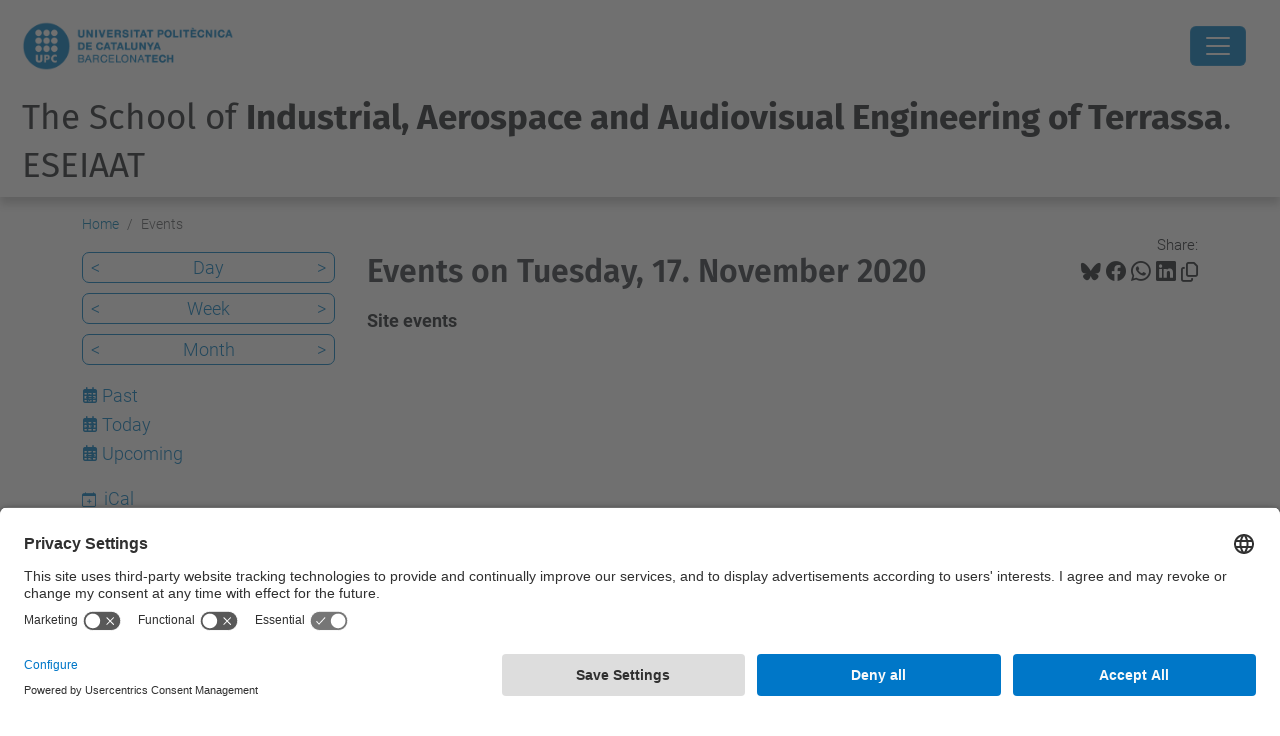

--- FILE ---
content_type: text/css
request_url: https://eseiaat.upc.edu/++webresource++1b4e02aa-63f8-546e-8014-28d98d95f7df/++theme++genweb6.tfemarket/stylesheets/theme-tfemarket.min.css
body_size: 484
content:
body.portaltype-genweb-tfemarket-market article#content #social_tags,body.portaltype-genweb-tfemarket-market article#content footer{display:none}body.portaltype-genweb-tfemarket-market .collapseBtn.collapsed .collapseShow{display:block}body.portaltype-genweb-tfemarket-market .collapseBtn.collapsed .collapseHide{display:none}body.portaltype-genweb-tfemarket-market .collapseBtn.collapsed>span:after{content:"\f282"}body.portaltype-genweb-tfemarket-market .collapseBtn:not(.collapsed) .collapseHide{display:block}body.portaltype-genweb-tfemarket-market .collapseBtn:not(.collapsed) .collapseShow{display:none}body.portaltype-genweb-tfemarket-market .collapseBtn>span:after{font-family:bootstrap-icons!important;content:"\f286";margin-left:.5rem;position:relative;top:.1rem;font-size:var(--gw-font-size-xs)}body.portaltype-genweb-tfemarket-market #collapseCercador>.card{background-image:url(++theme++genweb6.tfemarket/img/pattern-tfe.png)}@media (max-width:576px){body.portaltype-genweb-tfemarket-market .badges{justify-content:flex-end;flex-wrap:wrap}body.portaltype-genweb-tfemarket-market .badges .badge{margin-bottom:.25rem}}#form-widgets-codirector-error,#form-widgets-teacher_manager-error{color:red;display:none}#form-widgets-codirector-error.viewError,#form-widgets-codirector-warn.viewWarn,#form-widgets-teacher_manager-error.viewError,#form-widgets-teacher_manager-warn.viewWarn{display:block}#form-widgets-codirector-warn,#form-widgets-teacher_manager-warn{display:none}